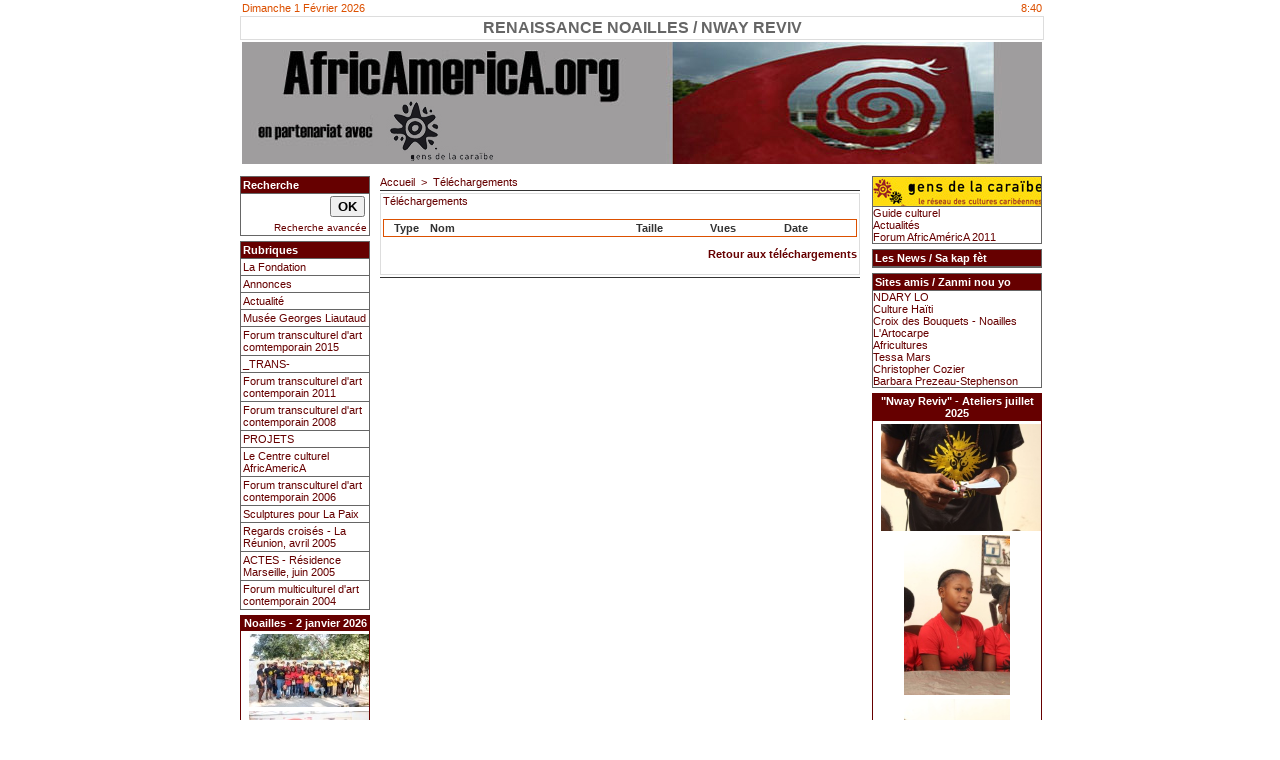

--- FILE ---
content_type: text/html; charset=UTF-8
request_url: https://www.africamerica.org/downloads/
body_size: 4783
content:
<!DOCTYPE html PUBLIC "-//W3C//DTD XHTML 1.0 Strict//EN" "http://www.w3.org/TR/xhtml1/DTD/xhtml1-strict.dtd">
<html xmlns="http://www.w3.org/1999/xhtml"  xml:lang="fr" lang="fr">
<head>
<title>Téléchargements | AfricAmericA.org</title>
 
<meta http-equiv="Content-Type" content="text/html; Charset=UTF-8" />

<meta name="geo.position" content="18.5711143;-72.2285478" />
<link rel="stylesheet" href="/var/style/style_1.css?v=1767469455" type="text/css" />
<link rel="stylesheet" href="/var/style/style.55762.css?v=1645534873" type="text/css" />
<link rel="canonical" href="https://www.africamerica.org/downloads/" />
<link rel="icon" href="/favicon.ico?v=1294059056" type="image/x-icon" />
<link rel="shortcut icon" href="/favicon.ico?v=1294059056" type="image/x-icon" />
<script src="/_public/js/jquery-1.8.3.min.js?v=1731587507" type="text/javascript"></script>
<script src="/_public/js/compress_fonctions.js?v=1731587507" type="text/javascript"></script>
<script type="text/javascript">
/*<![CDATA[*//*---->*/
selected_page = ['telechargement', ''];

 var GBRedirectionMode = 'NEVER';
/*--*//*]]>*/

</script>
</head>

<body class="mep1 home">
<div id="main">
<table id="main_table_inner" cellspacing="0">
<tr>
<td class="z_col0_td_inner z_td_colonne" colspan="3">
<div id="z_col0">
	 <div class="z_col0_inner">
		 <div class="inner">
<!-- ********************************************** ZONE TITRE ********************************************** -->

<!-- date 55738 -->
<div id="mod_55738" class="mod_55738 wm-module fullbackground "><div class="fullmod">
	 <div class="date"></div>
	 <div class="heure"></div>
	 <div class="clear"></div>
</div></div>
<div id="ecart_after_55738" class="ecart_col0" style="display:none"><hr /></div>

<!-- slogan 55740 -->
<div id="ecart_before_55740" class="ecart_col0 " style="display:none"><hr /></div>
<div id="mod_55740" class="mod_55740 wm-module fullbackground "><div class="fullmod">
	 <div class="slogan">RENAISSANCE NOAILLES / NWAY REVIV</div>
</div></div>

<div id="ecart_after_55740" class="ecart_col0" style="display:none"><hr /></div>

<!-- titre 55739 -->
<div id="mod_55739" class="mod_55739 wm-module fullbackground "><div class="fullmod">
	 <h1 class="titre_image"><a href="https://www.africamerica.org/"><img src="/photo/titre_55739.jpg?v=1213310735" alt="AfricAmericA.org" title="AfricAmericA.org" class="image"/></a></h1>
</div></div>
<!-- ********************************************** FIN ZONE TITRE ****************************************** -->
		 </div>
	 </div>
</div>
</td>
</tr>

<tr class="tr_median">
<td class="z_col1_td_inner z_td_colonne before-main-colonne">
<!-- ********************************************** COLONNE 1 ********************************************** -->
<div id="z_col1" class="z_colonne">
	 <div class="z_col1_inner z_col_median">
		 <div class="inner">

<!-- recherche 55741 -->
<div id="mod_55741" class="mod_55741 wm-module fullbackground  recherche type-1">
	 <form id="form_55741" action="/search/" method="get" enctype="application/x-www-form-urlencoded" >
	 <div class="entete"><div class="fullmod">
		 <span>Recherche</span>
	 </div></div>
		 <div class="cel1">
			 			 <span><span class="cel">
<input type="text" style="width:77px" id="keyword_55741" name="keyword" value="" class="button"   />			 </span><span class="cel">
<input type="submit" value="OK" class="button2" />
			 </span></span>
			 <div class="avance" style="margin-top:5px">
				 <a href="/search/?avance=1">Recherche avancée</a>
			 </div>
		 </div>
	 </form>
</div>
<div id="ecart_after_55741" class="ecart_col1"><hr /></div>

<!-- rubriques 55743 -->
<div id="ecart_before_55743" class="ecart_col1 responsive" style="display:none"><hr /></div>
<div id="mod_55743" class="mod_55743 wm-module fullbackground  module-rubriques"><div class="fullmod">
	 <div class="entete"><div class="fullmod">
		 <span>Rubriques</span>
	 </div></div>
	 <div class="liste_rubriques" style="_width:100%;_position:relative;">
		 <div class="cel1 titre first">
			 <a href="/La-Fondation_r1.html">
				 La Fondation
			 </a>
		 </div>
		 <div class="cel1 titre ">
			 <a href="/Annonces_r22.html">
				 Annonces
			 </a>
		 </div>
		 <div class="cel1 titre ">
			 <a href="/Actualite_r2.html">
				 Actualité
			 </a>
		 </div>
		 <div class="cel1 titre ">
			 <a href="/Musee-Georges-Liautaud_r36.html">
				 Musée Georges Liautaud
			 </a>
		 </div>
		 <div class="cel1 titre ">
			 <a href="/Forum-transculturel-d-art-comtemporain-2015_r32.html">
				 Forum transculturel d'art comtemporain 2015
			 </a>
		 </div>
		 <div class="cel1 titre ">
			 <a href="/TRANS_r28.html">
				 _TRANS-
			 </a>
		 </div>
		 <div class="cel1 titre ">
			 <a href="/Forum-transculturel-d-art-contemporain-2011_r27.html">
				 Forum transculturel d'art contemporain 2011
			 </a>
		 </div>
		 <div class="cel1 titre ">
			 <a href="/Forum-transculturel-d-art-contemporain-2008_r23.html">
				 Forum transculturel d'art contemporain 2008
			 </a>
		 </div>
		 <div class="cel1 titre ">
			 <a href="/PROJETS_r18.html">
				 PROJETS
			 </a>
		 </div>
		 <div class="cel1 titre ">
			 <a href="/Le-Centre-culturel-AfricAmericA_r3.html">
				 Le Centre culturel AfricAmericA
			 </a>
		 </div>
		 <div class="cel1 titre ">
			 <a href="/Forum-transculturel-d-art-contemporain-2006_r14.html">
				 Forum transculturel d'art contemporain 2006
			 </a>
		 </div>
		 <div class="cel1 titre ">
			 <a href="/Sculptures-pour-La-Paix_r17.html">
				 Sculptures pour La Paix
			 </a>
		 </div>
		 <div class="cel1 titre ">
			 <a href="/Regards-croises-La-Reunion-avril-2005_r9.html">
				 Regards croisés - La Réunion, avril 2005
			 </a>
		 </div>
		 <div class="cel1 titre ">
			 <a href="/ACTES-Residence-Marseille-juin-2005_r10.html">
				 ACTES - Résidence Marseille, juin 2005
			 </a>
		 </div>
		 <div class="cel1 titre last">
			 <a href="/Forum-multiculturel-d-art-contemporain-2004_r4.html">
				 Forum multiculturel d'art contemporain 2004
			 </a>
		 </div>
	 </div>
</div></div>
<div id="ecart_after_55743" class="ecart_col1"><hr /></div>

<!-- galerie 2374697 -->
<div id="mod_2374697" class="mod_2374697 wm-module fullbackground  module-galerie type-1"><div class="fullmod">
	 <div class="entete"><div class="fullmod">
		 <span>Noailles - 2 janvier 2026</span>
	 </div></div>
			 <div class="cel1 alone nb-col-1  without_text" style="overflow:hidden;padding-top:1px;padding-bottom:1px">
				 <div class="col clear-x2 clear-x3 clear-x4" style="position:relative;width:116px;;margin-right:0">
					 <a href="/photos/PHOTO-2026-01-03-14-09-26-1_gp29673544.html"><img src="/photo/gal/min/mgal-29673544.jpg?v=1767469010" alt="PHOTO-2026-01-03-14-09-26 1" title="PHOTO-2026-01-03-14-09-26 1" width="120" class="vignette" style=";" /></a>
				 </div>
				 <div class="col" style="position:relative;width:116px;;margin-right:0">
					 <a href="/photos/PHOTO-2026-01-03-14-09-25_gp29673543.html"><img src="/photo/gal/min/mgal-29673543.jpg?v=1767469009" alt="PHOTO-2026-01-03-14-09-25" title="PHOTO-2026-01-03-14-09-25" width="120" class="vignette" style=";" /></a>
				 </div>
				 <div class="col clear-x2" style="position:relative;width:116px;;margin-right:0">
					 <a href="/photos/PHOTO-2026-01-03-14-09-25-3_gp29673542.html"><img src="/photo/gal/min/mgal-29673542.jpg?v=1767469008" alt="PHOTO-2026-01-03-14-09-25 3" title="PHOTO-2026-01-03-14-09-25 3" width="120" class="vignette" style=";" /></a>
				 </div>
				 <div class="col clear-x3" style="position:relative;width:116px;;margin-right:0">
					 <a href="/photos/PHOTO-2026-01-03-14-09-25-2_gp29673541.html"><img src="/photo/gal/min/mgal-29673541.jpg?v=1767469008" alt="PHOTO-2026-01-03-14-09-25 2" title="PHOTO-2026-01-03-14-09-25 2" width="120" class="vignette" style=";" /></a>
				 </div>
				 <div class="col clear-x2 clear-x4" style="position:relative;width:116px;;margin-right:0">
					 <a href="/photos/PHOTO-2026-01-03-14-09-25-1_gp29673540.html"><img src="/photo/gal/min/mgal-29673540.jpg?v=1767469007" alt="PHOTO-2026-01-03-14-09-25 1" title="PHOTO-2026-01-03-14-09-25 1" width="120" class="vignette" style=";" /></a>
				 </div>
				 <div class="col" style="position:relative;width:116px;;margin-right:0">
					 <a href="/photos/PHOTO-2026-01-03-14-09-24_gp29673539.html"><img src="/photo/gal/min/mgal-29673539.jpg?v=1767469007" alt="PHOTO-2026-01-03-14-09-24" title="PHOTO-2026-01-03-14-09-24" width="120" class="vignette" style=";" /></a>
				 </div>
				 <div class="col clear-x2 clear-x3" style="position:relative;width:116px;;margin-right:0">
					 <a href="/photos/PHOTO-2026-01-03-14-09-24-3_gp29673538.html"><img src="/photo/gal/min/mgal-29673538.jpg?v=1767469006" alt="PHOTO-2026-01-03-14-09-24 3" title="PHOTO-2026-01-03-14-09-24 3" width="120" class="vignette" style=";" /></a>
				 </div>
				 <div class="col" style="position:relative;width:116px;;margin-right:0">
					 <a href="/photos/PHOTO-2026-01-03-14-09-24-2_gp29673537.html"><img src="/photo/gal/min/mgal-29673537.jpg?v=1767469005" alt="PHOTO-2026-01-03-14-09-24 2" title="PHOTO-2026-01-03-14-09-24 2" width="120" class="vignette" style=";" /></a>
				 </div>
				 <div class="col clear-x2 clear-x4" style="position:relative;width:116px;;margin-right:0">
					 <a href="/photos/PHOTO-2026-01-03-14-09-24-1_gp29673536.html"><img src="/photo/gal/min/mgal-29673536.jpg?v=1767469005" alt="PHOTO-2026-01-03-14-09-24 1" title="PHOTO-2026-01-03-14-09-24 1" width="120" class="vignette" style=";" /></a>
				 </div>
				 <div class="clear clearimportant"></div>
			 </div>
</div></div>
		 </div>
	 </div>
</div>
<!-- ********************************************** FIN COLONNE 1 ****************************************** -->
</td>
<td class="z_col2_td_inner z_td_colonne main-colonne">
<!-- ********************************************** COLONNE 2 ********************************************** -->
<div id="z_col2" class="z_colonne">
	 <div class="z_col2_inner z_col_median">
		 <div class="inner">
<div id="breads" class="breadcrump breadcrumbs">
	 <a href="https://www.africamerica.org/">Accueil</a>
	 <span class="sepbread">&nbsp;&gt;&nbsp;</span>
	 <a href="/downloads/">Téléchargements</a>
	 <div class="clear separate"><hr /></div>
</div>
<div id="mod_55762" class="mod_55762 wm-module fullbackground  module-page2_telechargement">
	 <div class="cel1">
		<div class="classeur">
				 <a href="/downloads/Telechargements_t406.html">Téléchargements</a>
		</div>
				 <div class="description" ></div>
				 <br/><table class="tableau" cellspacing="0">
				 <thead>
					 <tr>
						 <th class="entetecol1 entete_tableau"><div class="center">Type</div></th>
						 <th class="entetecol2"><div class="entete_tableau">Nom</div></th>
						 <th class="entetecol3"><div class="entete_tableau">Taille</div></th>
						 <th class="entetecol4"><div class="entete_tableau">Vues</div></th>
						 <th class="entetecol5"><div class="entete_tableau">Date</div></th>
					 </tr>
				 </thead>
				 <tbody>
				 </tbody>
				 </table>
				<br/><div class="lien" style="text-align: right"><a href="/downloads/">Retour aux téléchargements</a></div>
				<div>&nbsp;</div>
	</div>
</div>
<div id="ecart_after_55762" class="ecart_col2" style="display:none"><hr /></div>
<div class="homecrump center">
	 <div class="clear separate"><hr /></div>
	 <a href="https://www.africamerica.org/"></a>
</div>
		 </div>
	 </div>
</div>
<!-- ********************************************** FIN COLONNE 2 ****************************************** -->
</td>
<td class="z_col3_td_inner z_td_colonne">
<!-- ********************************************** COLONNE 3 ********************************************** -->
<div id="z_col3" class="z_colonne">
	 <div class="z_col3_inner z_col_median">
		 <div class="inner">

<!-- annuaire 55750 -->
<div id="mod_55750" class="mod_55750 wm-module fullbackground  module-annuaire">
	 <div class="entete"><div class="fullmod"></div></div>
	 <div class="annuaire">
		 <div class="cel1 first">
			 <div class="inner">
			 <div class="lien">
				 <a target="_blank" href="http://www.gensdelacaraibe.org/index.php?option=com_content&amp;view=article&amp;id=4273&amp;Itemid=200256">Guide culturel</a>
			 </div>
				 <div class="clear"></div>
			 </div>
		 </div>
		 <div class="cel1">
			 <div class="inner">
			 <div class="lien">
				 <a target="_blank" href="http://www.gensdelacaraibe.org/">Actualités</a>
			 </div>
				 <div class="clear"></div>
			 </div>
		 </div>
		 <div class="cel1 last">
			 <div class="inner">
			 <div class="lien">
				 <a target="_blank" href="http://www.gensdelacaraibe.org/index.php?option=com_content&amp;view=article&amp;id=4706:lancement-du-6ieme-forum-dart-contemporain&amp;catid=43&amp;Itemid=54">Forum AfricAméricA 2011</a>
			 </div>
				 <div class="clear"></div>
			 </div>
		 </div>
	 </div>
</div>
<div id="ecart_after_55750" class="ecart_col3"><hr /></div>

<!-- news 55749 -->
<div id="ecart_before_55749" class="ecart_col3 responsive" style="display:none"><hr /></div>
<div id="mod_55749" class="mod_55749 wm-module fullbackground  news module-news type-1">
	 <div class="entete"><div class="fullmod">
		 <span>Les News / Sa kap fèt</span>
	 </div></div>
	 <div class="list-news nb-col-0">
	 </div>
</div>
<div id="ecart_after_55749" class="ecart_col3"><hr /></div>

<!-- annuaire 56885 -->
<div id="mod_56885" class="mod_56885 wm-module fullbackground  module-annuaire">
	 <div class="entete"><div class="fullmod">
		 <span>Sites amis / Zanmi nou yo</span>
	 </div></div>
	 <div class="annuaire">
		 <div class="cel1 first">
			 <div class="inner">
			 <div class="lien">
				 <a target="_blank" href="https://www.ndarylo.org/">NDARY LO</a>
			 </div>
				 <div class="clear"></div>
			 </div>
		 </div>
		 <div class="cel1">
			 <div class="inner">
			 <div class="lien">
				 <a target="_blank" href="http://haiti.spla.pro/">Culture Haïti</a>
			 </div>
				 <div class="clear"></div>
			 </div>
		 </div>
		 <div class="cel1">
			 <div class="inner">
			 <div class="lien">
				 <a target="_blank" href="http://www.croixdesbouquets.net/">Croix des Bouquets - Noailles</a>
			 </div>
				 <div class="clear"></div>
			 </div>
		 </div>
		 <div class="cel1">
			 <div class="inner">
			 <div class="lien">
				 <a target="_blank" href="http://artocarpe.net">L'Artocarpe</a>
			 </div>
				 <div class="clear"></div>
			 </div>
		 </div>
		 <div class="cel1">
			 <div class="inner">
			 <div class="lien">
				 <a target="_blank" href="http://www.africultures.com">Africultures</a>
			 </div>
				 <div class="clear"></div>
			 </div>
		 </div>
		 <div class="cel1">
			 <div class="inner">
			 <div class="lien">
				 <a target="_blank" href="http://www.tessamars.com/">Tessa Mars</a>
			 </div>
				 <div class="clear"></div>
			 </div>
		 </div>
		 <div class="cel1">
			 <div class="inner">
			 <div class="lien">
				 <a target="_blank" href="http://christophercozier.blogspot.com/">Christopher Cozier</a>
			 </div>
				 <div class="clear"></div>
			 </div>
		 </div>
		 <div class="cel1 last">
			 <div class="inner">
			 <div class="lien">
				 <a target="_blank" href="https://prezeau-stephenson.com/fr/">Barbara Prezeau-Stephenson</a>
			 </div>
				 <div class="clear"></div>
			 </div>
		 </div>
	 </div>
</div>
<div id="ecart_after_56885" class="ecart_col3"><hr /></div>

<!-- galerie 89230 -->
<div id="mod_89230" class="mod_89230 wm-module fullbackground  module-galerie type-1"><div class="fullmod">
	 <div class="entete"><div class="fullmod">
		 <span>"Nway Reviv" - Ateliers juillet 2025</span>
	 </div></div>
			 <div class="cel1 alone nb-col-1  without_text" style="overflow:hidden;padding-top:1px;padding-bottom:1px">
				 <div class="col clear-x2 clear-x3 clear-x4" style="position:relative;width:156px;;margin-right:0">
					 <a href="/photos/IMG3236_gp28944107.html"><img src="/photo/gal/min/mggal-28944107.jpg?v=1753699009" alt="IMG_3236" title="IMG_3236" width="160" class="vignette" style=";" /></a>
				 </div>
				 <div class="col" style="position:relative;width:156px;;margin-right:0">
					 <a href="/photos/IMG3216_gp28944098.html"><img src="/photo/gal/min/mggal-28944098.jpg?v=1753699000" alt="IMG_3216" title="IMG_3216" height="160" class="vignette" style=";" /></a>
				 </div>
				 <div class="col clear-x2" style="position:relative;width:156px;;margin-right:0">
					 <a href="/photos/IMG3208_gp28944096.html"><img src="/photo/gal/min/mggal-28944096.jpg?v=1753698998" alt="IMG_3208" title="IMG_3208" height="160" class="vignette" style=";" /></a>
				 </div>
				 <div class="col clear-x3" style="position:relative;width:156px;;margin-right:0">
					 <a href="/photos/IMG3213_gp28944097.html"><img src="/photo/gal/min/mggal-28944097.jpg?v=1753698999" alt="IMG_3213" title="IMG_3213" height="160" class="vignette" style=";" /></a>
				 </div>
				 <div class="col clear-x2 clear-x4" style="position:relative;width:156px;;margin-right:0">
					 <a href="/photos/IMG3243_gp28944110.html"><img src="/photo/gal/min/mggal-28944110.jpg?v=1753699012" alt="IMG_3243" title="IMG_3243" width="160" class="vignette" style=";" /></a>
				 </div>
				 <div class="col" style="position:relative;width:156px;;margin-right:0">
					 <a href="/photos/IMG3219_gp28944100.html"><img src="/photo/gal/min/mggal-28944100.jpg?v=1753699002" alt="IMG_3219" title="IMG_3219" height="160" class="vignette" style=";" /></a>
				 </div>
				 <div class="col clear-x2 clear-x3" style="position:relative;width:156px;;margin-right:0">
					 <a href="/photos/IMG3218_gp28944099.html"><img src="/photo/gal/min/mggal-28944099.jpg?v=1753699001" alt="IMG_3218" title="IMG_3218" height="160" class="vignette" style=";" /></a>
				 </div>
				 <div class="col" style="position:relative;width:156px;;margin-right:0">
					 <a href="/photos/IMG3245_gp28944111.html"><img src="/photo/gal/min/mggal-28944111.jpg?v=1753699013" alt="IMG_3245" title="IMG_3245" width="160" class="vignette" style=";" /></a>
				 </div>
				 <div class="col clear-x2 clear-x4" style="position:relative;width:156px;;margin-right:0">
					 <a href="/photos/IMG3207_gp28944095.html"><img src="/photo/gal/min/mggal-28944095.jpg?v=1753698998" alt="IMG_3207" title="IMG_3207" height="160" class="vignette" style=";" /></a>
				 </div>
				 <div class="clear clearimportant"></div>
			 </div>
</div></div>
		 </div>
	 </div>
</div>
<!-- ********************************************** FIN COLONNE 3 ****************************************** -->
</td>
</tr>

<tr>
<td class="z_col100_td_inner z_td_colonne" colspan="3">
<!-- ********************************************** ZONE OURS ********************************************** -->
<div id="z_col100" class="z_colonne">
	 <div class="z_col100_inner">
		 <div class="inner">

<!-- galerie 2378499 -->
<div id="mod_2378499" class="mod_2378499 wm-module fullbackground  module-galerie type-1"><div class="fullmod">
	 <div class="entete"><div class="fullmod">
		 <span>« Nway reviv / Renaissance Noailles » - Atelier sur l’égalité, la citoyenneté, le droit d’expression</span>
	 </div></div>
			 <div class="cel1 alone nb-col-6  without_text" style="overflow:hidden;padding-top:2px;padding-bottom:2px">
				 <div class="col clear-x2 clear-x3 clear-x4" style="float:left;position:relative;width:122px;;">
					 <a href="/photos/PHOTO-2025-08-25-03-15-29_gp29059721.html"><img src="/photo/gal/min/mgal-29059721.jpg?v=1756129742" alt="PHOTO-2025-08-25-03-15-29" title="PHOTO-2025-08-25-03-15-29" height="118" class="vignette" style=";" /></a>
				 </div>
				 <div class="col" style="float:left;position:relative;width:122px;;">
					 <a href="/photos/PHOTO-2025-08-25-03-15-30-4_gp29059725.html"><img src="/photo/gal/min/mgal-29059725.jpg?v=1756129756" alt="PHOTO-2025-08-25-03-15-30 4" title="PHOTO-2025-08-25-03-15-30 4" width="118" class="vignette" style=";" /></a>
				 </div>
				 <div class="col clear-x2" style="float:left;position:relative;width:122px;;">
					 <a href="/photos/PHOTO-2025-08-25-03-15-29-5_gp29059719.html"><img src="/photo/gal/min/mgal-29059719.jpg?v=1756129735" alt="PHOTO-2025-08-25-03-15-29 5" title="PHOTO-2025-08-25-03-15-29 5" height="118" class="vignette" style=";" /></a>
				 </div>
				 <div class="col clear-x3" style="float:left;position:relative;width:122px;;">
					 <a href="/photos/PHOTO-2025-08-25-03-15-30-2_gp29059723.html"><img src="/photo/gal/min/mgal-29059723.jpg?v=1756129749" alt="PHOTO-2025-08-25-03-15-30 2" title="PHOTO-2025-08-25-03-15-30 2" width="118" class="vignette" style=";" /></a>
				 </div>
				 <div class="col clear-x2 clear-x4" style="float:left;position:relative;width:122px;;">
					 <a href="/photos/PHOTO-2025-08-25-03-15-29-3_gp29059717.html"><img src="/photo/gal/min/mgal-29059717.jpg?v=1756129729" alt="PHOTO-2025-08-25-03-15-29 3" title="PHOTO-2025-08-25-03-15-29 3" height="118" class="vignette" style=";" /></a>
				 </div>
				 <div class="col" style="float:left;position:relative;width:122px;;margin-right:0">
					 <a href="/photos/PHOTO-2025-08-25-03-15-30-10_gp29059731.html"><img src="/photo/gal/min/mgal-29059731.jpg?v=1756129776" alt="PHOTO-2025-08-25-03-15-30 10" title="PHOTO-2025-08-25-03-15-30 10" width="118" class="vignette" style=";" /></a>
				 </div>
				 <div class="clear"></div>
				 <div class="clear clearimportant"></div>
			 </div>
</div></div>
<div id="ecart_after_2378499" class="ecart_col100" style="display:none"><hr /></div>

<!-- ours 55751 -->
<div id="ecart_before_55751" class="ecart_col100 responsive" style="display:none"><hr /></div>
<div id="mod_55751" class="mod_55751 wm-module fullbackground  module-ours"><div class="fullmod">
	 <div class="legal">
		 
	 </div>
	 <div class="bouton">
		 <a href="/admin/">Accès membres</a>
		 <span> | </span>
		 <a href="/sitemap/">Plan du site</a>
		 <span> | </span>
		 <a href="http://www.wmaker.net/" target="_blank" title="Créer son site web avec WMaker.net">Powered by WM</a>
	</div>
</div></div>
		 </div>
	 </div>
</div>
<!-- ********************************************** FIN ZONE OURS ****************************************** -->
</td>
</tr>
</table>

</div>
<script type="text/javascript">
/*<![CDATA[*//*---->*/
var list_dates = []; var currentDate = new Date(); 
list_dates['2026-1-31'] = 'Samedi 31 Janvier 2026';
list_dates['2026-2-1'] = 'Dimanche 1 Février 2026';
list_dates['2026-2-2'] = 'Lundi 2 Février 2026';
list_dates['2026-2-3'] = 'Mardi 3 Février 2026';
list_dates['2026-2-4'] = 'Mercredi 4 Février 2026';
$('.mod_55738 .date').html(list_dates[currentDate.getFullYear()+'-'+(currentDate.getMonth()+1)+'-'+currentDate.getDate()]);
            setDatetime55738();
            var timer55738 = setInterval(setDatetime55738, 60*1000);
            function setDatetime55738() {
                $('.mod_55738 .heure').html(currentDate.getHours() + ':' + addZero(currentDate.getMinutes()));
            }

        function addZero(i) {
            if (i < 10) {
                i = '0' + i;
            }
            return i;
        }
        
$(function() {
    var ok_search = false;
    var search = document.location.pathname.replace(/^(.*)\/search\/([^\/]+)\/?(.*)$/, '$2');
    if (search != '' && search != document.location.pathname)	{ 
        ok_search = true;
    } else {
        search = document.location.search.replace(/^\?(.*)&?keyword=([^&]*)&?(.*)/, '$2');
        if (search != '' && search != document.location.search)	{
            ok_search = true;
        }
    }
    if (ok_search) {
        $('#icon-search-55741').trigger('click');
        $('#keyword_safe_55741').hide(); 
        $('#keyword_55741').val(decodeURIComponent(search).replace('+', ' ')).show();
    }
});
recharge_async('', '/mymodule/2374697/', 'ajax=true&java=false&w=126&noajax_external=1&save_cache=1&no_init_memcache_jscss=1');
recharge_async('', '/mymodule/89230/', 'ajax=true&java=false&w=166&noajax_external=1&save_cache=1&no_init_memcache_jscss=1');
recharge_async('', '/mymodule/2378499/', 'ajax=true&java=false&w=796&noajax_external=1&save_cache=1&no_init_memcache_jscss=1');

/*--*//*]]>*/
</script>
</body>

</html>


--- FILE ---
content_type: text/html; charset=UTF-8
request_url: https://www.africamerica.org/mymodule/2374697/
body_size: 745
content:
<!doctype html>
<html>
<head>
<title></title>
<meta name="robots" content="noindex" /></head>
<body>
<div id="mod_2374697" class="mod_2374697  module-galerie type-1"><div class="fullmod">
	 <div class="entete"><div class="fullmod">
		 <span>Noailles - 2 janvier 2026</span>
	 </div></div>
			 <div class="cel1 alone nb-col-1  without_text" style="overflow:hidden;padding-top:1px;padding-bottom:1px">
				 <div class="col clear-x2 clear-x3 clear-x4" style="position:relative;width:116px;;margin-right:0">
					 <a href="https://www.africamerica.org/photos/PHOTO-2026-01-03-14-09-26-1_gp29673544.html"><img src="https://www.africamerica.org/photo/gal/min/mgal-29673544.jpg?v=1767469010" alt="PHOTO-2026-01-03-14-09-26 1" title="PHOTO-2026-01-03-14-09-26 1" width="120" class="vignette" style=";" /></a>
				 </div>
				 <div class="col" style="position:relative;width:116px;;margin-right:0">
					 <a href="https://www.africamerica.org/photos/PHOTO-2026-01-03-14-09-25_gp29673543.html"><img src="https://www.africamerica.org/photo/gal/min/mgal-29673543.jpg?v=1767469009" alt="PHOTO-2026-01-03-14-09-25" title="PHOTO-2026-01-03-14-09-25" width="120" class="vignette" style=";" /></a>
				 </div>
				 <div class="col clear-x2" style="position:relative;width:116px;;margin-right:0">
					 <a href="https://www.africamerica.org/photos/PHOTO-2026-01-03-14-09-25-3_gp29673542.html"><img src="https://www.africamerica.org/photo/gal/min/mgal-29673542.jpg?v=1767469008" alt="PHOTO-2026-01-03-14-09-25 3" title="PHOTO-2026-01-03-14-09-25 3" width="120" class="vignette" style=";" /></a>
				 </div>
				 <div class="col clear-x3" style="position:relative;width:116px;;margin-right:0">
					 <a href="https://www.africamerica.org/photos/PHOTO-2026-01-03-14-09-25-2_gp29673541.html"><img src="https://www.africamerica.org/photo/gal/min/mgal-29673541.jpg?v=1767469008" alt="PHOTO-2026-01-03-14-09-25 2" title="PHOTO-2026-01-03-14-09-25 2" width="120" class="vignette" style=";" /></a>
				 </div>
				 <div class="col clear-x2 clear-x4" style="position:relative;width:116px;;margin-right:0">
					 <a href="https://www.africamerica.org/photos/PHOTO-2026-01-03-14-09-25-1_gp29673540.html"><img src="https://www.africamerica.org/photo/gal/min/mgal-29673540.jpg?v=1767469007" alt="PHOTO-2026-01-03-14-09-25 1" title="PHOTO-2026-01-03-14-09-25 1" width="120" class="vignette" style=";" /></a>
				 </div>
				 <div class="col" style="position:relative;width:116px;;margin-right:0">
					 <a href="https://www.africamerica.org/photos/PHOTO-2026-01-03-14-09-24_gp29673539.html"><img src="https://www.africamerica.org/photo/gal/min/mgal-29673539.jpg?v=1767469007" alt="PHOTO-2026-01-03-14-09-24" title="PHOTO-2026-01-03-14-09-24" width="120" class="vignette" style=";" /></a>
				 </div>
				 <div class="col clear-x2 clear-x3" style="position:relative;width:116px;;margin-right:0">
					 <a href="https://www.africamerica.org/photos/PHOTO-2026-01-03-14-09-24-3_gp29673538.html"><img src="https://www.africamerica.org/photo/gal/min/mgal-29673538.jpg?v=1767469006" alt="PHOTO-2026-01-03-14-09-24 3" title="PHOTO-2026-01-03-14-09-24 3" width="120" class="vignette" style=";" /></a>
				 </div>
				 <div class="col" style="position:relative;width:116px;;margin-right:0">
					 <a href="https://www.africamerica.org/photos/PHOTO-2026-01-03-14-09-24-2_gp29673537.html"><img src="https://www.africamerica.org/photo/gal/min/mgal-29673537.jpg?v=1767469005" alt="PHOTO-2026-01-03-14-09-24 2" title="PHOTO-2026-01-03-14-09-24 2" width="120" class="vignette" style=";" /></a>
				 </div>
				 <div class="col clear-x2 clear-x4" style="position:relative;width:116px;;margin-right:0">
					 <a href="https://www.africamerica.org/photos/PHOTO-2026-01-03-14-09-24-1_gp29673536.html"><img src="https://www.africamerica.org/photo/gal/min/mgal-29673536.jpg?v=1767469005" alt="PHOTO-2026-01-03-14-09-24 1" title="PHOTO-2026-01-03-14-09-24 1" width="120" class="vignette" style=";" /></a>
				 </div>
				 <div class="clear clearimportant"></div>
			 </div>
</div></div>
<script id="script_after" type="text/javascript">
/*<![CDATA[*//*---->*/
 
/*--*//*]]>*/
</script>
</body>
</html>


--- FILE ---
content_type: text/html; charset=UTF-8
request_url: https://www.africamerica.org/mymodule/89230/
body_size: 757
content:
<!doctype html>
<html>
<head>
<title></title>
<meta name="robots" content="noindex" /></head>
<body>
<div id="mod_89230" class="mod_89230  module-galerie type-1"><div class="fullmod">
	 <div class="entete"><div class="fullmod">
		 <span>"Nway Reviv" - Ateliers juillet 2025</span>
	 </div></div>
			 <div class="cel1 alone nb-col-1  without_text" style="overflow:hidden;padding-top:1px;padding-bottom:1px">
				 <div class="col clear-x2 clear-x3 clear-x4" style="position:relative;width:156px;;margin-right:0">
					 <a href="https://www.africamerica.org/photos/IMG3235_gp28944106.html"><img src="https://www.africamerica.org/photo/gal/min/mggal-28944106.jpg?v=1753699008" alt="IMG_3235" title="IMG_3235" width="160" class="vignette" style=";" /></a>
				 </div>
				 <div class="col" style="position:relative;width:156px;;margin-right:0">
					 <a href="https://www.africamerica.org/photos/IMG3233_gp28944105.html"><img src="https://www.africamerica.org/photo/gal/min/mggal-28944105.jpg?v=1753699007" alt="IMG_3233" title="IMG_3233" width="160" class="vignette" style=";" /></a>
				 </div>
				 <div class="col clear-x2" style="position:relative;width:156px;;margin-right:0">
					 <a href="https://www.africamerica.org/photos/IMG3219_gp28944100.html"><img src="https://www.africamerica.org/photo/gal/min/mggal-28944100.jpg?v=1753699002" alt="IMG_3219" title="IMG_3219" height="160" class="vignette" style=";" /></a>
				 </div>
				 <div class="col clear-x3" style="position:relative;width:156px;;margin-right:0">
					 <a href="https://www.africamerica.org/photos/IMG3236_gp28944107.html"><img src="https://www.africamerica.org/photo/gal/min/mggal-28944107.jpg?v=1753699009" alt="IMG_3236" title="IMG_3236" width="160" class="vignette" style=";" /></a>
				 </div>
				 <div class="col clear-x2 clear-x4" style="position:relative;width:156px;;margin-right:0">
					 <a href="https://www.africamerica.org/photos/IMG3216_gp28944098.html"><img src="https://www.africamerica.org/photo/gal/min/mggal-28944098.jpg?v=1753699000" alt="IMG_3216" title="IMG_3216" height="160" class="vignette" style=";" /></a>
				 </div>
				 <div class="col" style="position:relative;width:156px;;margin-right:0">
					 <a href="https://www.africamerica.org/photos/IMG3245_gp28944111.html"><img src="https://www.africamerica.org/photo/gal/min/mggal-28944111.jpg?v=1753699013" alt="IMG_3245" title="IMG_3245" width="160" class="vignette" style=";" /></a>
				 </div>
				 <div class="col clear-x2 clear-x3" style="position:relative;width:156px;;margin-right:0">
					 <a href="https://www.africamerica.org/photos/IMG3213_gp28944097.html"><img src="https://www.africamerica.org/photo/gal/min/mggal-28944097.jpg?v=1753698999" alt="IMG_3213" title="IMG_3213" height="160" class="vignette" style=";" /></a>
				 </div>
				 <div class="col" style="position:relative;width:156px;;margin-right:0">
					 <a href="https://www.africamerica.org/photos/IMG3207_gp28944095.html"><img src="https://www.africamerica.org/photo/gal/min/mggal-28944095.jpg?v=1753698998" alt="IMG_3207" title="IMG_3207" height="160" class="vignette" style=";" /></a>
				 </div>
				 <div class="col clear-x2 clear-x4" style="position:relative;width:156px;;margin-right:0">
					 <a href="https://www.africamerica.org/photos/IMG3218_gp28944099.html"><img src="https://www.africamerica.org/photo/gal/min/mggal-28944099.jpg?v=1753699001" alt="IMG_3218" title="IMG_3218" height="160" class="vignette" style=";" /></a>
				 </div>
				 <div class="clear clearimportant"></div>
			 </div>
</div></div>
<script id="script_after" type="text/javascript">
/*<![CDATA[*//*---->*/
 
/*--*//*]]>*/
</script>
</body>
</html>


--- FILE ---
content_type: text/html; charset=UTF-8
request_url: https://www.africamerica.org/mymodule/2378499/
body_size: 782
content:
<!doctype html>
<html>
<head>
<title></title>
<meta name="robots" content="noindex" /></head>
<body>
<div id="mod_2378499" class="mod_2378499  module-galerie type-1"><div class="fullmod">
	 <div class="entete"><div class="fullmod">
		 <span>« Nway reviv / Renaissance Noailles » - Atelier sur l’égalité, la citoyenneté, le droit d’expression</span>
	 </div></div>
			 <div class="cel1 alone nb-col-6  without_text" style="overflow:hidden;padding-top:2px;padding-bottom:2px">
				 <div class="col clear-x2 clear-x3 clear-x4" style="float:left;position:relative;width:122px;;">
					 <a href="https://www.africamerica.org/photos/PHOTO-2025-08-25-03-15-30-2_gp29059723.html"><img src="https://www.africamerica.org/photo/gal/min/mgal-29059723.jpg?v=1756129749" alt="PHOTO-2025-08-25-03-15-30 2" title="PHOTO-2025-08-25-03-15-30 2" width="118" class="vignette" style=";" /></a>
				 </div>
				 <div class="col" style="float:left;position:relative;width:122px;;">
					 <a href="https://www.africamerica.org/photos/PHOTO-2025-08-25-03-15-30-4_gp29059725.html"><img src="https://www.africamerica.org/photo/gal/min/mgal-29059725.jpg?v=1756129756" alt="PHOTO-2025-08-25-03-15-30 4" title="PHOTO-2025-08-25-03-15-30 4" width="118" class="vignette" style=";" /></a>
				 </div>
				 <div class="col clear-x2" style="float:left;position:relative;width:122px;;">
					 <a href="https://www.africamerica.org/photos/PHOTO-2025-08-25-03-15-29_gp29059721.html"><img src="https://www.africamerica.org/photo/gal/min/mgal-29059721.jpg?v=1756129742" alt="PHOTO-2025-08-25-03-15-29" title="PHOTO-2025-08-25-03-15-29" height="118" class="vignette" style=";" /></a>
				 </div>
				 <div class="col clear-x3" style="float:left;position:relative;width:122px;;">
					 <a href="https://www.africamerica.org/photos/PHOTO-2025-08-25-03-15-29-2_gp29059716.html"><img src="https://www.africamerica.org/photo/gal/min/mgal-29059716.jpg?v=1756129725" alt="PHOTO-2025-08-25-03-15-29 2" title="PHOTO-2025-08-25-03-15-29 2" width="118" class="vignette" style=";" /></a>
				 </div>
				 <div class="col clear-x2 clear-x4" style="float:left;position:relative;width:122px;;">
					 <a href="https://www.africamerica.org/photos/PHOTO-2025-08-25-03-15-30-7_gp29059728.html"><img src="https://www.africamerica.org/photo/gal/min/mgal-29059728.jpg?v=1756129765" alt="PHOTO-2025-08-25-03-15-30 7" title="PHOTO-2025-08-25-03-15-30 7" width="118" class="vignette" style=";" /></a>
				 </div>
				 <div class="col" style="float:left;position:relative;width:122px;;margin-right:0">
					 <a href="https://www.africamerica.org/photos/PHOTO-2025-08-25-03-15-29-4_gp29059718.html"><img src="https://www.africamerica.org/photo/gal/min/mgal-29059718.jpg?v=1756129732" alt="PHOTO-2025-08-25-03-15-29 4" title="PHOTO-2025-08-25-03-15-29 4" height="118" class="vignette" style=";" /></a>
				 </div>
				 <div class="clear"></div>
				 <div class="clear clearimportant"></div>
			 </div>
</div></div>
<script id="script_after" type="text/javascript">
/*<![CDATA[*//*---->*/
 
/*--*//*]]>*/
</script>
</body>
</html>


--- FILE ---
content_type: text/css
request_url: https://www.africamerica.org/var/style/style_1.css?v=1767469455
body_size: 4452
content:
body, .body {margin: 0;padding: 0.1px;height: 100%;font-family: "Arial", sans-serif;background-color: white;background-image : none;}#main {width: 800px;margin: 0 auto;}#main_table_inner {border-spacing: 0;width: 800px;padding: 0;background-color: transparent;}#z_col130 {position: static;}.z_col130_td_inner {vertical-align: top;padding: 0;background-color: transparent;}.z_col130_inner {background-color: transparent;}#z_col130 .z_col130_inner {height: 0px;}#z_col130 div.ecart_col130 {height: 0px;}#z_col130 div.ecart_col130 hr{display: none;}#z_centre {position: relative;width: 100%;}.z_centre_inner {overflow: hidden;width: 100%;display: block;}#z_col0 {position: static;}.z_col0_td_inner {vertical-align: top;padding: 0;background-color: transparent;}.z_col0_inner {background-color: transparent;}#z_col0 .z_col0_inner {padding: 0px 0px 10px 0px;}#z_col0 div.ecart_col0 {height: 0px;}#z_col0 div.ecart_col0 hr{display: none;}#z_col1 {position: static;width: 130px;}.z_col1_td_inner {vertical-align: top;padding: 0;width: 130px;background-color: transparent;}.z_col1_inner {background-color: transparent;}#z_col1 .z_col1_inner {padding: 0px 0px 0px 0px;}#z_col1 div.ecart_col1 {height: 5px;}#z_col1 div.ecart_col1 hr{display: none;}#z_col2 {position: static;width: 500px;}.z_col2_td_inner {vertical-align: top;padding: 0;width: 500px;background-color: transparent;}.z_col2_inner {background-color: transparent;}#z_col2 .z_col2_inner {padding: 0px 10px 0px 10px;}#z_col2 div.ecart_col2 {height: 0px;}#z_col2 div.ecart_col2 hr{display: none;}#z_col3 {position: static;width: 170px;}.z_col3_td_inner {vertical-align: top;padding: 0;width: 170px;background-color: transparent;}.z_col3_inner {background-color: transparent;}#z_col3 .z_col3_inner {padding: 0px 0px 0px 0px;}#z_col3 div.ecart_col3 {height: 5px;}#z_col3 div.ecart_col3 hr{display: none;}#z_colfull {position: static;}.z_colfull_td_inner {vertical-align: top;padding: 0;background-color: transparent;}.z_colfull_inner {background-color: transparent;}#z_colfull .z_colfull_inner {padding: 0px 0px 0px 0px;}#z_colfull div.ecart_colfull {height: 0px;}#z_colfull div.ecart_colfull hr{display: none;}#z_col100 {position: static;}.z_col100_td_inner {vertical-align: top;padding: 0;background-color: transparent;}.z_col100_inner {background-color: transparent;}#z_col100 .z_col100_inner {padding: 10px 0px 0px 0px;}#z_col100 div.ecart_col100 {height: 0px;}#z_col100 div.ecart_col100 hr{display: none;}.mod_55738 {position: relative;padding: 2px 2px;overflow: hidden;}.mod_55738 .date{position: relative;padding-right: 10px;float: left;color: #DC5000;text-align: left;text-decoration: none;font: normal 11px "Arial", sans-serif;}.mod_55738 .heure{position: relative;padding-left: 10px;float: right;color: #DC5000;text-align: right;text-decoration: none;font: normal 11px "Arial", sans-serif;}.mod_55739 {position: relative;margin: 0;padding: 2px 2px;}.mod_55739 .titre, .mod_55739 .titre a{color: #DC5000;text-align: center;text-decoration: none;font: bold  30px "Arial", sans-serif;}.mod_55739 .titre_image{color: #DC5000;text-align: center;text-decoration: none;font: bold  30px "Arial", sans-serif;position: relative;display: block;}.mod_55739 .image{margin: 0;}.mod_55751 {border: #DDDDDD solid 1px;position: relative;background-color: #DDDDDD;padding: 2px 2px;}.mod_55751 .legal, .mod_55751 .legal a{color: #666666;text-align: center;text-decoration: none;font: normal 11px "Arial", sans-serif;}.mod_55751 .bouton, .mod_55751 .bouton a{color: #666666;text-align: center;text-decoration: none;font: normal 11px "Arial", sans-serif;}.mod_55751 .bouton a:hover{color: #000000;}.mod_55745 {border: #DDDDDD solid 1px;position: relative;_height: 1em;}.mod_55745 .entete{background-color: #DDDDDD;border-bottom: #DDDDDD solid 1px;position: relative;margin: 0;padding: 0;color: #FFFFFF;text-align: center;text-decoration: none;font: bold  11px "Arial", sans-serif;}.mod_55745 .bouton{color: #666666;text-align: center;text-decoration: none;font: normal 11px "Arial", sans-serif;}.mod_55745 .bouton a{color: #666666;text-align: center;text-decoration: none;font: normal 11px "Arial", sans-serif;}.mod_55745 .bouton a:hover, .mod_55745 .bouton a.selected{color: #000000;}.mod_55745 .menu_ligne{text-align: ;width: 100%;}.mod_55745 .menu_ligne .cel1{position: relative;background-color: #DDDDDD;}.mod_55745 .menu_ligne .cel2{position: relative;background-color: #DDDDDD;}.mod_55745 .menu_ligne .cel1 a{padding: 2px 2px;}.mod_55745 .menu_ligne .cel2 a{padding: 2px 2px;}.mod_55745 .menu_ligne .id1{width: 20%;line-height: 1em;}.mod_55745 .menu_ligne .id1 a{display: block;line-height: 1em;}.mod_55745 .menu_ligne .id2{border-left: none;width: 20%;line-height: 1em;}.mod_55745 .menu_ligne .id2 a{display: block;line-height: 1em;}.mod_55745 .menu_ligne .id3{border-left: none;width: 20%;line-height: 1em;}.mod_55745 .menu_ligne .id3 a{display: block;line-height: 1em;}.mod_55745 .menu_ligne .id5{border-left: none;width: 20%;line-height: 1em;}.mod_55745 .menu_ligne .id5 a{display: block;line-height: 1em;}.mod_55745 .menu_ligne .id6{border-left: none;line-height: 1em;}.mod_55745 .menu_ligne .id6 a{display: block;line-height: 1em;}.mod_55740 {border: #DDDDDD solid 1px;position: relative;padding: 2px 2px;}.mod_55740 .slogan{color: #666666;text-align: center;text-decoration: none;font: bold  16px "Arial", sans-serif;}.mod_55746 {position: relative;}.mod_55746 .entete{position: relative;padding: 2px 2px;color: #660000;text-align: justify;text-decoration: none;font: bold  11px "Arial", sans-serif;}.mod_55746 .cel1{position: relative;padding: 2px 2px;}.mod_55746 .left{position: relative;padding-right: 10px;float: left;}.mod_55746 .right{position: relative;padding-left: 10px;float: right;}.mod_55746 .center, .mod_55746 .top{position: relative;padding-bottom: 10px;float: none;text-align: center;}.mod_55746 .rubrique, .mod_55746 .rubrique a{color: #333333;text-align: left;text-decoration: none;font: normal 11px "Arial", sans-serif;}.mod_55746 .rubrique a:hover{text-decoration: none;background: transparent;}.mod_55746 .titre, .mod_55746 .titre a{color: #660000;text-align: left;text-decoration: none;font: bold  14px "Arial", sans-serif;}.mod_55746 .titre a:hover, .mod_55746 .menu_arrow li.selected .titre a, .mod_55746 .menu li.selected a.titre{color: #333333;text-decoration: none;}.mod_55746 .premier_titre, .mod_55746 .premier_titre a{color: #660000;text-align: left;text-decoration: none;font: bold  14px "Arial", sans-serif;}.mod_55746 .premier_titre a:hover{color: #333333;text-decoration: none;}.mod_55746 .texte, .mod_55746 .texte a{color: #333333;text-align: justify;text-decoration: none;font: normal 11px "Arial", sans-serif;margin: 0;}.mod_55746 .texte a:hover{color: #333333;text-decoration: text-decoration:;}.mod_55746 .legende{color: #333333;text-align: justify;text-decoration: none;font: normal 11px "Arial", sans-serif;text-align: center;font-weight: bold;}.mod_55746 .auteur, .mod_55746 a.auteur, .mod_55746 a.auteur:hover{color: #333333;text-align: left;text-decoration: none;font: normal 10px "Arial", sans-serif;text-decoration: none;background-color: transparent;}.mod_55746 .date, .mod_55746 .date a, .mod_55746 a.date, .mod_55746 a.date:hover{color: #333333;text-align: right;text-decoration: none;font: normal 10px "Arial", sans-serif;text-decoration: none;background-color: transparent;}.mod_55746 .une{background-color: transparent;width: 480px;position: relative;}.mod_55746 .une_6 .cel1{padding: 0;}.mod_55746 .lire_suite{text-align: right;}.mod_55746 .lire_suite a, .mod_55746 .lire_suite img{color: #333333;text-decoration: none;font: 11px "Arial", sans-serif;padding-right: 1ex;}.mod_55746 .cellpadding{padding: 10px;}.mod_55746 .scroller{overflow: hidden;}.mod_55746 .pager, .mod_55746 .pager a{color: #3E4B4E;text-align: left;text-decoration: none;font: bold  18px "Arial", sans-serif;font-weight: normal;}.mod_55746 .pager{padding: 10px 0;text-decoration: none;}.mod_55746 .pager a{border: #3E4B4E 1px solid;padding: 2px 6px;line-height: 30px;}.mod_55746 .pager a:hover, .mod_55746 .pager .sel{color: #FFFFFF;text-decoration: none;background: #3E4B4E;border: #FFFFFF 1px solid;font-weight: bold;}.mod_55746 .pager .sel{text-decoration: none;}.mod_55746 .pager span{padding: 2px 6px;}.mod_55746 .pager a span{padding: 0;}.mod_55746 .forpager{border-bottom: none;border-left: none;border-right: none;}.mod_55746 .pager, .mod_55746 .pager a{font-size: 12px;}.mod_55746 td.arrows, .mod_55746 td.pager{width: 40px;text-align: center;padding: 10px 0;}.mod_55748 {border: #DC5000 solid 1px;}.mod_55748 .entete{background-color: #DC5000;border-bottom: #DC5000 solid 1px;position: relative;margin: 0;padding: 0;color: #DC5000;text-align: left;text-decoration: none;font: bold  14px "Arial", sans-serif;}.mod_55748 .eau{list-style: none;}.mod_55748 .cel1{position: relative;background-color: #FFFFFF;padding: 2px 2px;}.mod_55748 .cel2{position: relative;background-color: #FFFFFF;padding: 2px 2px;}.mod_55748 td{vertical-align: top;}.mod_55748 .date, .mod_55748 .date a, .mod_55748 a.date{color: #333333;text-align: right;text-decoration: none;font: bold  11px "Arial", sans-serif;}.mod_55748 .date a:hover{text-decoration: none;background: transparent;}.mod_55748 .rubrique, .mod_55748 .rubrique a, .mod_55748 a.rubrique{color: #333333;text-align: left;text-decoration: none;font: normal 11px "Arial", sans-serif;}.mod_55748 .rubrique a:hover, .mod_55748 a.rubrique:hover{text-decoration: none;background: transparent;}.mod_55748 .titre, .mod_55748 .titre a{color: #333333;text-align: left;text-decoration: none;font: bold  11px "Arial", sans-serif;}.mod_55748 .titre a:hover{color: #DC5000;}.mod_55748 .titre{margin-bottom: 2px;}.mod_55748 .date{color: #333333;text-align: right;text-decoration: none;font: bold  11px "Arial", sans-serif;}.mod_55748 .texte, .mod_55748 .texte a{color: #333333;text-align: left;text-decoration: none;font: normal 11px "Arial", sans-serif;}.mod_55748 .lire_suite{text-align: right;}.mod_55748 .lire_suite a, .mod_55748 .lire_suite img{color: #333333;text-decoration: none;font: 11px "Arial", sans-serif;padding-right: 1ex;}.mod_55748 .pager, .mod_55748 .pager a{color: #293B45;text-align: left;text-decoration: none;font: bold  12px "Arial", sans-serif;font-weight: normal;}.mod_55748 .pager{padding: 10px 0;text-decoration: none;}.mod_55748 .pager a{border: #293B45 1px solid;background-color: #566366;padding: 0 2px;padding: 2px 6px;line-height: 24px;}.mod_55748 .pager a:hover, .mod_55748 .pager .sel{color: #FFFFFF;text-decoration: none;background: #293B45;border: #FFFFFF 1px solid;font-weight: bold;}.mod_55748 .pager .sel{text-decoration: none;}.mod_55748 .pager span{padding: 2px 6px;}.mod_55748 .pager a span{padding: 0;}.mod_55748 .forpager{border-bottom: none;border-left: none;border-right: none;}.mod_55748 .photo{position: relative;padding-right: 10px;float: left;}.mod_55741 {border-top: #666666 solid 1px;}.mod_55741 .entete{background-color: #660000;border-bottom: #666666 solid 1px;border-left: #666666 solid 1px;border-right: #666666 solid 1px;position: relative;padding: 2px 2px;color: #FFFFFF;text-align: left;text-decoration: none;font: bold  11px "Arial", sans-serif;}.mod_55741 .cel1{position: relative;background-color: #FFFFFF;border-bottom: #666666 solid 1px;border-left: #666666 solid 1px;border-right: #666666 solid 1px;padding: 2px 2px;white-space: nowrap;}.mod_55741 .texte, .mod_55741 .texte a{color: #660000;text-align: justify;text-decoration: none;font: bold  11px "Arial", sans-serif;}.mod_55741 .texte a:hover{text-decoration: none;background: transparent;}.mod_55741 .avance, .mod_55741 .avance a{color: #660000;text-align: right;text-decoration: none;font: normal 10px "Arial", sans-serif;}.mod_55741 .avance a:hover{color: #666666;text-decoration: text-decoration:;}.mod_55741 form{text-align: justify;}.mod_55741 .cel1 .button{margin-right: 3px;}.mod_55749 {border: #666666 solid 1px;}.mod_55749 .entete{background-color: #660000;border-bottom: #666666 solid 1px;position: relative;padding: 2px 2px;color: #FFFFFF;text-align: left;text-decoration: none;font: bold  11px "Arial", sans-serif;}.mod_55749 .cel1{position: relative;background-color: #FFFFFF;padding: 2px 2px;position: relative;}.mod_55749 .cel2{position: relative;background-color: #FFFFFF;padding: 2px 2px;position: relative;}.mod_55749 .titre, .mod_55749 .titre a{color: #333333;text-align: left;text-decoration: none;font: normal 11px "Arial", sans-serif;}.mod_55749 .titre a:hover{color: #DC5000;text-decoration: text-decoration:;}.mod_55749 .celdefil{padding: 2px 2px;position: relative;}.mod_55749 .support{position: relative;background-color: #FFFFFF;height: 200px;overflow: hidden;position: relative;}.mod_55749 .defilbox{height: 100%;position: absolute;left: 0;top: 200px;visibility: hidden;}.mod_55749 .onglet, .mod_55749 .onglet a{color: #FF8A00;text-align: left;text-decoration: none;font: normal 16px "Trebuchet MS", sans-serif;}.mod_55749 .onglet a:hover{color: #FF8A00;text-decoration: none;background: transparent;}.mod_55749 .auteur, .mod_55749 .auteur a, .mod_55749 a.auteur, .mod_55749 a.auteur:hover{color: #DC5000;text-align: right;text-decoration: none;font: normal 10px "Arial", sans-serif;}.mod_55749 .date, .mod_55749 .date a, .mod_55749 a.date{color: #DC5000;text-align: right;text-decoration: none;font: normal 10px "Arial", sans-serif;}.mod_55749 .onglet{border-top: none;height: 100%;_height: auto;}.mod_55749 .onglet ul{list-style: none;padding: 0;}.mod_55749 .onglet li{position: relative;float: left;margin-right: 10px;}.mod_55749 .onglet li a{display: block;padding: 1ex 1.5ex;}.mod_55749 .onglet li.selected{z-index: 900;background: #FFFFFF;border:  1px solid #FFA800;}.mod_55749 .onglet li.selected a{color: #FF8A00;text-decoration: none;background: transparent;text-decoration: inherit;}.mod_55749 .inner_tabs{border:  1px solid #FFA800;background: #FFFFFF;height: 100%;padding: 10px;position: relative;}.mod_55743 {border-top: #666666 solid 1px;position: relative;}.mod_55743 .entete{background-color: #660000;border-bottom: #666666 solid 1px;border-left: #666666 solid 1px;border-right: #666666 solid 1px;position: relative;padding: 2px 2px;color: #FFFFFF;text-align: left;text-decoration: none;font: bold  11px "Arial", sans-serif;}.mod_55743 .cel1{display: block;position: relative;background-color: #FFFFFF;border-bottom: #666666 solid 1px;border-left: #666666 solid 1px;border-right: #666666 solid 1px;}.mod_55743 .cel1 a{padding: 2px 2px;display: block;}.mod_55743 .cel1 a:hover{background-color: #FFFFFF;}.mod_55743 .cel1dep{position: relative;background-color: #FFFFFF;border-bottom: #666666 solid 1px;border-left: #666666 solid 1px;border-right: #666666 solid 1px;padding: 2px 2px;}.mod_55743 .cel1dep a:hover{background-color: #FFFFFF;}.mod_55743 .cel2{position: relative;background-color: #FFFFFF;border-bottom: #666666 solid 1px;border-left: #666666 solid 1px;border-right: #666666 solid 1px;padding: 2px 2px;display: block;}.mod_55743 .cel2 a{padding: 2px 2px;display: block;}.mod_55743 .cel2 a:hover{background-color: #FFFFFF;}.mod_55743 .titre, .mod_55743 .titre a{color: #660000;text-align: left;text-decoration: none;font: normal 11px "Arial", sans-serif;}.mod_55743 .titre a:hover{color: #660000;text-decoration: text-decoration:;}.mod_55743 .stitre, .mod_55743 .stitre a{color: #660000;text-align: left;text-decoration: none;font: normal 11px "Arial", sans-serif;}.mod_55743 .stitre a:hover{color: #660000;text-decoration: text-decoration:;}.mod_55743 .description{color: #660000;text-align: left;text-decoration: none;font: normal 11px "Arial", sans-serif;}.mod_55750 {border: 1px solid #666666;position: relative;}.mod_55750 .entete{background-color: #660000;border-bottom: 1px solid #666666;background-image: url(https://www.africamerica.org/photo/mod-55750.png?v=1218908989);height: 29px;background-position: top left;background-repeat: no-repeat;_filter: progid:DXImageTransform.Microsoft.AlphaImageLoader(src='https://www.africamerica.org/photo/mod-55750.png?v=1218908989');_background-image: none;margin: 0;padding: 0;color: #660000;text-align: left;text-decoration: none;font: bold  11px "Arial", sans-serif;}.mod_55750 .annuaire{list-style: none;}.mod_55750 .inner{position: relative;}.mod_55750 .cel1pad{position: relative;background-color: #FFFFFF;padding: 2px 2px;}.mod_55750 .cel1{position: relative;background-color: #FFFFFF;}.mod_55750 .lien, .mod_55750 .lien a{color: #660000;text-align: left;text-decoration: none;font: normal 11px "Arial", sans-serif;}.mod_55750 .lien a:hover{color: #000000;}.mod_55750 .description, .mod_55750 .description a{color: #DC5000;text-align: left;text-decoration: none;font: normal 11px "Arial", sans-serif;}.mod_55750 .description a:hover{color: #000000;}.mod_55750 .left, .mod_55750 .left_margin{float: left;position: relative;}.mod_55750 .left_margin{margin-right: 10px;}.mod_55750 .titre_margin{margin-top: 5px;}.mod_56885 {border: #666666 solid 1px;position: relative;}.mod_56885 .entete{background-color: #660000;border-bottom: #666666 solid 1px;position: relative;padding: 2px 2px;color: #FFFFFF;text-align: left;text-decoration: none;font: bold  11px "Arial", sans-serif;}.mod_56885 .annuaire{list-style: none;}.mod_56885 .inner{position: relative;}.mod_56885 .cel1pad{position: relative;background-color: #FFFFFF;padding: 2px 2px;}.mod_56885 .cel1{position: relative;background-color: #FFFFFF;}.mod_56885 .lien, .mod_56885 .lien a{color: #660000;text-align: left;text-decoration: none;font: normal 11px "Arial", sans-serif;}.mod_56885 .lien a:hover{color: #000000;}.mod_56885 .description, .mod_56885 .description a{color: #DC5000;text-align: left;text-decoration: none;font: normal 11px "Arial", sans-serif;}.mod_56885 .description a:hover{color: #000000;}.mod_56885 .left, .mod_56885 .left_margin{float: left;position: relative;}.mod_56885 .left_margin{margin-right: 10px;}.mod_56885 .titre_margin{margin-top: 5px;}.mod_2378499 {border: 1px solid #999999;}.mod_2378499 .entete{border-bottom: 1px solid #999999;background-color: #999999;position: relative;padding: 2px 1px;text-align: center;text-decoration: none;font: bold  14px "Arial", sans-serif;}.mod_2378499 .cel1, .mod_2378499 .cel1safe{position: relative;background-color: transparent;}.mod_2378499 .cel1{padding: 2px 1px;}.mod_2378499 .col{margin: 0 5px;text-align: center;}.mod_2378499 .vignette{border: none;padding: 1px;background: transparent;}.mod_2378499 a.vignette{display: block;cursor: pointer;text-decoration: none;}.mod_2378499 .vignette_ie6{_border: none;_padding: 1px;_background: transparent;}.mod_2378499 .shadow img{-moz-box-shadow: 2px 4px 5px #444;-webkit-box-shadow: 2px 4px 5px #444;box-shadow: 2px 4px 5px #444;filter: progid:DXImageTransform.Microsoft.Shadow(color='#444444', Direction=135, Strength=5);;zoom: 1;}.mod_2378499 a:hover .vignette{border: 1px solid #3E4B4E;background: transparent;}.mod_2378499 .titre, .mod_2378499 .titre a, .mod_2378499 a.vignette .titre_16_9{color: #993300;text-align: center;text-decoration: none;font: bold  12px "Arial", sans-serif;}.mod_2378499 a.titre:hover, .mod_2378499 .titre a:hover, .mod_2378499 a.vignette:hover .titre_16_9{text-decoration: none;background: transparent;}.mod_2378499 a.vignette .titre_16_9{position: absolute;padding: 2px 10px;margin: 0;bottom: 4px;_bottom: 0px;}.mod_2378499 .titre, .mod_2378499 .commentaires{margin-top: 5px;}.mod_2378499 .liens, .mod_2378499 .liens a, .mod_2378499 a.liens, .mod_2378499 a.vignette .commentaires_16_9{color: #FFFFFF;text-align: left;text-decoration: none;font: bold  12px "Arial", sans-serif;}.mod_2378499 a.liens:hover, .mod_2378499 .liens a:hover, .mod_2378499 a.vignette:hover .commentaires_16_9{text-decoration: none;background: transparent;}.mod_2378499 a.vignette .commentaires_16_9{position: absolute;padding: 2px 5px;margin: 0;right: 3px;_right: 0px;bottom: 4px;_bottom: 0px;}.mod_2378499 .padding_infos, .mod_2378499 .rollover_infos{padding: 4px;padding-top: 0;}.mod_2378499 .rollover_infos{position: absolute;top: 11px;background-color: transparent;}.mod_2374697 {border: 1px solid #660000;}.mod_2374697 .entete{border-bottom: 1px solid #660000;background-color: #660000;position: relative;padding: 1px 1px;color: #FFFFFF;text-align: center;text-decoration: none;font: bold  11px "Arial", sans-serif;}.mod_2374697 .cel1, .mod_2374697 .cel1safe{position: relative;background-color: transparent;}.mod_2374697 .cel1{padding: 1px 1px;}.mod_2374697 .col{margin: 0 5px;text-align: center;}.mod_2374697 .vignette{border: none;padding: 2px;background: transparent;}.mod_2374697 a.vignette{display: block;cursor: pointer;text-decoration: none;}.mod_2374697 .vignette_ie6{_border: none;_padding: 2px;_background: transparent;}.mod_2374697 .shadow img{-moz-box-shadow: 2px 4px 5px #444;-webkit-box-shadow: 2px 4px 5px #444;box-shadow: 2px 4px 5px #444;filter: progid:DXImageTransform.Microsoft.Shadow(color='#444444', Direction=135, Strength=5);;zoom: 1;}.mod_2374697 a:hover .vignette{border: 1px solid #3E4B4E;background: transparent;}.mod_2374697 .titre, .mod_2374697 .titre a, .mod_2374697 a.vignette .titre_16_9{color: #660000;text-align: center;text-decoration: none;font: bold  11px "Arial", sans-serif;}.mod_2374697 a.titre:hover, .mod_2374697 .titre a:hover, .mod_2374697 a.vignette:hover .titre_16_9{text-decoration: none;background: transparent;}.mod_2374697 a.vignette .titre_16_9{position: absolute;padding: 2px 10px;margin: 0;bottom: 4px;_bottom: 1px;}.mod_2374697 .titre, .mod_2374697 .commentaires{margin-top: 5px;}.mod_2374697 .liens, .mod_2374697 .liens a, .mod_2374697 a.liens, .mod_2374697 a.vignette .commentaires_16_9{color: #FFFFFF;text-align: left;text-decoration: none;font: bold  12px "Arial", sans-serif;}.mod_2374697 a.liens:hover, .mod_2374697 .liens a:hover, .mod_2374697 a.vignette:hover .commentaires_16_9{text-decoration: none;background: transparent;}.mod_2374697 a.vignette .commentaires_16_9{position: absolute;padding: 2px 5px;margin: 0;right: 4px;_right: 1px;bottom: 4px;_bottom: 1px;}.mod_2374697 .padding_infos, .mod_2374697 .rollover_infos{padding: 3px;padding-top: 0;}.mod_2374697 .rollover_infos{position: absolute;top: 12px;background-color: transparent;}.mod_89230 {border: 1px solid #660000;}.mod_89230 .entete{background-color: #660000;border-bottom: 1px solid #660000;position: relative;padding: 1px 1px;color: #FFFFFF;text-align: center;text-decoration: none;font: bold  11px "Arial", sans-serif;}.mod_89230 .cel1, .mod_89230 .cel1safe{position: relative;background-color: #FFFFFF;}.mod_89230 .cel1{padding: 1px 1px;}.mod_89230 .col{margin: 0 5px;text-align: center;}.mod_89230 .vignette{border: none;padding: 2px;background: transparent;}.mod_89230 a.vignette{display: block;cursor: pointer;text-decoration: none;}.mod_89230 .vignette_ie6{_border: none;_padding: 2px;_background: transparent;}.mod_89230 .shadow img{-moz-box-shadow: 2px 4px 5px #444;-webkit-box-shadow: 2px 4px 5px #444;box-shadow: 2px 4px 5px #444;filter: progid:DXImageTransform.Microsoft.Shadow(color='#444444', Direction=135, Strength=5);;zoom: 1;}.mod_89230 a:hover .vignette{border: 1px solid #3E4B4E;background: transparent;}.mod_89230 .titre, .mod_89230 .titre a, .mod_89230 a.vignette .titre_16_9{color: #660000;text-align: center;text-decoration: none;font: bold  11px "Arial", sans-serif;}.mod_89230 a.titre:hover, .mod_89230 .titre a:hover, .mod_89230 a.vignette:hover .titre_16_9{text-decoration: none;background: transparent;}.mod_89230 a.vignette .titre_16_9{position: absolute;padding: 2px 10px;margin: 0;bottom: 4px;_bottom: 1px;}.mod_89230 .titre, .mod_89230 .commentaires{margin-top: 5px;}.mod_89230 .liens, .mod_89230 .liens a, .mod_89230 a.liens, .mod_89230 a.vignette .commentaires_16_9{color: #FFFFFF;text-align: left;text-decoration: none;font: bold  12px "Arial", sans-serif;}.mod_89230 a.liens:hover, .mod_89230 .liens a:hover, .mod_89230 a.vignette:hover .commentaires_16_9{text-decoration: none;background: transparent;}.mod_89230 a.vignette .commentaires_16_9{position: absolute;padding: 2px 5px;margin: 0;right: 4px;_right: 1px;bottom: 4px;_bottom: 1px;}.mod_89230 .padding_infos, .mod_89230 .rollover_infos{padding: 3px;padding-top: 0;}.mod_89230 .rollover_infos{position: absolute;top: 12px;background-color: transparent;}.mod_55747 {height: 5px;margin: 0;padding: 0;width: 100%;}.mod_55747  hr{display: none;}.homecrump a{text-decoration: none;}.breadcrumbs, .breadcrumbs a, .homecrump a span{color: #660000;text-align: left;text-decoration: none;font: normal 11px "Arial", sans-serif;}.breadcrumbs a:hover, .homecrump a:hover span{color: #333399;text-decoration: text-decoration:;}.breadcrumbs{text-decoration: none;}.homecrump a span{margin-right: 5px;}.homecrump a img{vertical-align: middle;margin: 0 5px;}.center {text-align: center;}h1, h2, h3, h4, h5, span, ul, li, ol, fieldset, p, hr, img, br, map, area {margin: 0;padding: 0;}a {-moz-transition: all linear 0.2s;-webkit-transition: all linear 0.2s;-ms-transition: all linear 0.2s;-o-transition: all linear 0.2s;transition: all linear 0.2s;}img {vertical-align: top;}a img {border: none;}.clear {clear: both;margin: 0;padding: 0;}ul .list, ul.list {list-style-type: disc;list-style-position: inside;}ol .list, ol.list {list-style-position: inside;}.nodisplay {display: none;}body {font-size: 11px;}a {color: black;}.division{width: 1px;height: 1px;}.clear_hidden {clear: both;visibility : hidden;margin: 0;padding: 0;height: 0;}.break {clear: both;font-size:1px;line-height: 1px;height: 0px;}.inner {width: 100%;}.u, .u a {text-decoration: underline;}a:active, a:focus, object:focus {outline: none;}form {margin: 0;padding: 0;}input {vertical-align: middle;}.responsive-menu, #z_col0_responsive {display: none;}.photo img, .photo .img, a.photo_a {border: none;}a.photo_a, a.photo_a * {text-decoration:none;}.photo img.play, .photo a img.play, .photo img.play_16_9, .photo a img.play_16_9, .photo img.play_m, .photo a img.play_m, .photo img.play_16_9_m, .photo a img.play_16_9_m, .photo img.play_l, .photo a img.play_l, .photo img.play_16_9_l, .photo a img.play_16_9_l, img.play_large {border: none;-moz-box-shadow: none;-webkit-box-shadow: none;box-shadow: none;position: absolute;width: 39px;height: 39px;background: url(/_images/icones/play.png) no-repeat center center;_filter: progid:DXImageTransform.Microsoft.AlphaImageLoader(src='/_images/icones/play.png', sizingMethod='scale');_background: none;}img.play_large {position: auto;}.photo img.play, .photo a img.play {top: 15px;left: 19px;}.photo img.play_16_9, .photo a img.play_16_9 {top: 25px;left: 53px;}.photo img.play_m, .photo a img.play_m {top: 78px;left: 88px;}.photo img.play_16_9_m, .photo a img.play_16_9_m {top: 47px;left: 88px;}.photo img.play_l, .photo a img.play_l {top: 117px;left: 130px;}.photo img.play_16_9_l, .photo a img.play_16_9_l {top: 73px;left: 130px;}.photo a:hover img.play, .photo a:hover img.play_16_9, .photo a:hover img.play_m, .photo a:hover img.play_16_9_m, .photo a:hover img.play_l, .photo a:hover img.play_16_9_l {border:none;}.div_play_large {text-align:center;padding-right:39px;padding-top: 25.5px;height:64.5px;display:block;}.separate {background: url(https://www.africamerica.org/_images/preset/separateurs/5.gif) repeat-x;height: 1px;margin-top: 2px;margin-bottom: 2px;width: 100%;}.pied img {vertical-align: top;margin: 0;padding: 0;border: none;}.entete img {vertical-align: bottom;margin: 0;padding: 0;border: none;}.separate hr {display: none;}.middle {vertical-align: middle}.photo a {text-decoration: none;border: none;}.image, .image a, .image img {text-decoration: none;border: none;}.button, .field_error {border: transparent 1px solid;background-color: #FFFFFF;color: #000000;font-family: "Arial", sans-serif;font-size: 12px;padding: 1px;}#overlay {background: #000000;border: 5px solid #000000;}.ibox_font_color, .ibox_font_color a {color: white !important;}#overlay.noloading {background-image: none !important;}.ibox_color {background: #000000 !important;}#overlay-opacity {opacity: 0;filter:"progid:DXImageTransform.Microsoft.Alpha(Opacity=0)";}#overlay .close {position : absolute;right: 10px;top: 10px;z-index: 1000;cursor:pointer;}.ibox_font_color a:hover {text-decoration: underline;}.button2 {font-size: 13px;font-weight: bold;}.fieldset {padding: 1em;}.link, .link a, a.link {font-weight: bold;color: inherit;text-decoration: none;}.link a:hover, a.link:hover {text-decoration: underline;}.linkword {font-weight: bold;color: inherit;text-decoration: none;cursor: help;}.linkword_safe {cursor: help;}.pointer {cursor: pointer;}.nocb, .fluo_jaune {background-color: #FFFF00;}.nocb, .fluo_cyan {background-color: #02EDDF;}.nocb, .fluo_vert {background-color: #4DFC00;}.nocb, .fluo_rose {background-color: #FC00B8;}.nomargin {margin: 0;padding: 0;}.static {position: static;}blockquote {font-style: italic;padding: 2px 0;border-color: #CCC;border-style: solid;border-width: 0;padding-left: 20px;padding-right: 8px;border-left-width: 5px;}.texte table {max-width: 100%;border-collapse: collapse;border-color: #CCC;}.texte table td {border-color: #CCC;}

--- FILE ---
content_type: text/css
request_url: https://www.africamerica.org/var/style/style.55762.css?v=1645534873
body_size: 719
content:
.mod_55762 {border: #DDDDDD solid 1px;position: relative;}.mod_55762 .entete{background-color: #DDDDDD;border-bottom: #DDDDDD solid 1px;position: relative;margin: 0;padding: 0;}.mod_55762 .cel1{position: relative;background-color: #FFFFFF;padding: 2px 2px;margin: 0;}.mod_55762 .cel1safe{position: relative;background-color: #FFFFFF;padding: 2px 0;margin: 0;}.mod_55762 .fichiers{list-style: none;}.mod_55762 .description{color: #333333;text-align: justify;text-decoration: none;font: normal 11px "Arial", sans-serif;}.mod_55762 .classeur, .mod_55762 .classeur a{color: #660000;text-align: left;text-decoration: none;font-weight: normal ;font-size: 11px;line-height: 1em;}.mod_55762 .entete_tableau{color: #333333;text-align: justify;text-decoration: none;font: bold  11px "Arial", sans-serif;}.mod_55762 .tableau{border: #DC5000 1px solid;background-color: #FFFFFF;}.mod_55762 .tableau{width: 100%;border-spacing: 0;}.mod_55762 .tableau .entetecol1, .mod_55762 .tableau .entetecol2, .mod_55762 .tableau .entetecol3, .mod_55762 .tableau .entetecol4, .mod_55762 .tableau .entetecol5, .mod_55762 .tableau .col1, .mod_55762 .tableau .col2, .mod_55762 .tableau .col3, .mod_55762 .tableau .col4, .mod_55762 .tableau .col5{padding: 2px 2px;}.mod_55762 .tableau .entetecol1{width: 40px;}.mod_55762 .tableau .entetecol3{width: 70px;}.mod_55762 .tableau .entetecol4{width: 70px;}.mod_55762 .tableau .entetecol5{width: 70px;}.mod_55762 .tableau .col1, .mod_55762 .tableau .col2, .mod_55762 .tableau .col3, .mod_55762 .tableau .col4, .mod_55762 .tableau .col5{border-top: #DC5000 1px solid;background-color: transparent;vertical-align: top;}.mod_55762 tr.fond_cellule:hover td{background-color: transparent;}.mod_55762 .tableau .col2, .mod_55762 .col3, .mod_55762 .col4, .mod_55762 .col5{border-left: #DC5000 1px solid;}.mod_55762 .titre_fichier, .mod_55762 .titre_fichier a{color: #660000;text-align: left;text-decoration: none;font-weight: bold ;font-size: 11px;line-height: 1em;}.mod_55762 .titre_fichier a:hover, .mod_55762 .titre_fichier a:hover, .mod_55762 a.titre_fichier:hover{color: #CCCCCC;text-decoration: text-decoration:;}.mod_55762 .bouton, .mod_55762 .bouton a{color: #660000;text-align: left;text-decoration: none;font-weight: bold ;font-size: 11px;line-height: 1em;}.mod_55762 .bouton a:hover, .mod_55762 .bouton a:hover, .mod_55762 a.bouton:hover{color: #CCCCCC;text-decoration: text-decoration:;}.mod_55762 .information, .mod_55762 .information a{color: #333333;text-align: justify;text-decoration: none;font: normal 11px "Arial", sans-serif;}.mod_55762 .lien, .mod_55762 .lien a{color: #660000;text-align: left;text-decoration: none;font-weight: bold ;font-size: 11px;line-height: 1em;}.mod_55762 .lien a:hover, .mod_55762 .lien a:hover, .mod_55762 a.lien:hover{color: #CCCCCC;text-decoration: text-decoration:;}.mod_55762 .recherche{padding: 10px;}.mod_55762 .delimiter{border-bottom: #DC5000 1px solid;padding-top: 10px;padding-bottom: 10px;}.mod_55762 .delimiter:hover{background: transparent;}.mod_55762 .delimiter_desc{border-bottom: #DC5000 1px solid;padding-top: 10px;padding-bottom: 10px;}.mod_55762 .pager, .mod_55762 .pager a{color: #660000;text-align: left;text-decoration: none;font-weight: bold ;font-size: 11px;line-height: 1em;font-weight: normal;}.mod_55762 .pager{padding: 10px 0;text-decoration: none;}.mod_55762 .pager a{border: #660000 1px solid;padding: 2px 6px;line-height: 23px;}.mod_55762 .pager a:hover, .mod_55762 .pager .sel{color: #CCCCCC;text-decoration: text-decoration:;border: #CCCCCC 1px solid;font-weight: bold;}.mod_55762 .pager .sel{text-decoration: none;}.mod_55762 .pager span{padding: 2px 6px;}.mod_55762 .pager a span{padding: 0;}.mod_55762 .forpager{border-bottom: none;border-left: none;border-right: none;}